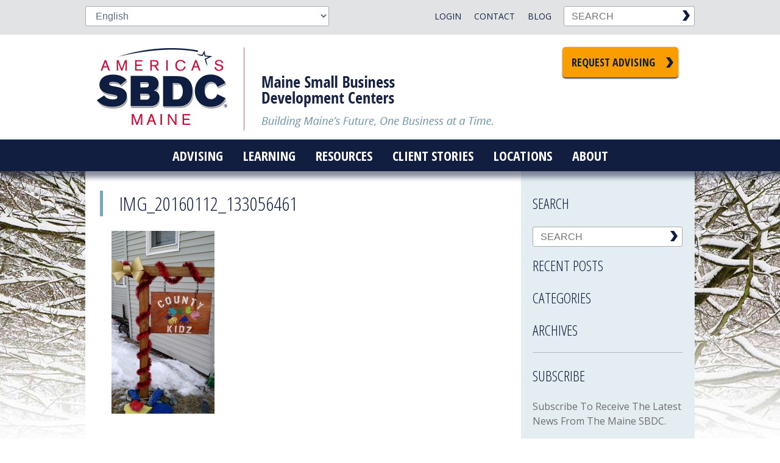

--- FILE ---
content_type: application/javascript
request_url: https://www.mainesbdc.org/wp-content/plugins/collapsible-widget-area/scripts/collapsible-widgets.js
body_size: 3318
content:
jQuery(function ($) {
    if (typeof(collapsible_widget_area) === 'undefined') {
        collapsible_widget_area = {'1': {'type': 'tabbed'}};
    }

    for (let i in collapsible_widget_area) {

        let cwa_opts = {
            'collapsible': collapsible_widget_area[i].collapsible,
            'heightStyle': collapsible_widget_area[i].heightStyle
        };
        let defaultIndex = collapsible_widget_area[i].closed ? false : 0;
        let currentTab = defaultIndex;
        if (typeof(collapsible_widget_area[i].cookie) !== 'undefined' && collapsible_widget_area[i].cookie) {
            currentTab = localStorage.getItem('ciwa_current_tab-' + collapsible_widget_area[i].id);

            if (null === currentTab) {
                currentTab = defaultIndex;
            } else {
                currentTab = (currentTab * 1);
            }

            cwa_opts.activate = function (event, ui) {
                let containerId = $(event.target).attr('id');
                let tabIndex = $(ui.newPanel[0]).parent().find('.collapsible-item').index(ui.newPanel[0]);
                if ($(this).hasClass('ui-tabs')) {
                    tabIndex = $(this).tabs('option', 'active');
                } else {
                    tabIndex = $(this).accordion('option', 'active');
                }
                localStorage.setItem('ciwa_current_tab-' + containerId, tabIndex);
            }
        }
        if (window.location.hash && document.querySelectorAll(window.location.hash).length >= 1) {
            let selectedTab = $(window.location.hash);
            if (selectedTab.hasClass('collapsible-item')) {
                currentTab = selectedTab.parent().find('.collapsible-item').index(selectedTab);
            }
        }
        cwa_opts.active = currentTab;

        let $container = $('#' + collapsible_widget_area[i].id);

        if (collapsible_widget_area[i].type === 'accordion') {
            $container.find('.collapsible-item .widgettitle').each(function () {
                $(this).html($(this).text());
                $(this).wrapInner('<span class="' + $(this).closest('.collapsible-item').attr('id') + ' widgethead"/>');
                $(this).insertBefore($(this).closest('.collapsible-item'));
            });
            $container.find('.widgettitle').first().addClass('first-tab');
            $container.find('.widgettitle').last().addClass('last-tab');

            console.log(cwa_opts);

            $container.accordion(cwa_opts);
        } else {
            $container.prepend('<ul class="tab-nav"/>');
            $container.find('.collapsible-item .widgettitle').each(function () {
                $(this).wrapInner('<span class="' + $(this).closest('.collapsible-item').attr('id') + ' widgethead"/>');
                $(this).wrap('<li/>');

                let currentItem = $(this).find('span');
                $(currentItem).unwrap();
                $(currentItem).closest('li').appendTo($(currentItem).closest('.collapsible-widget-container').find('.tab-nav'));
            });
            $container.find('.tab-nav li').first().addClass('first-tab');
            $container.find('.tab-nav li').last().addClass('last-tab');

            $container.tabs(cwa_opts);
        }
    }
});